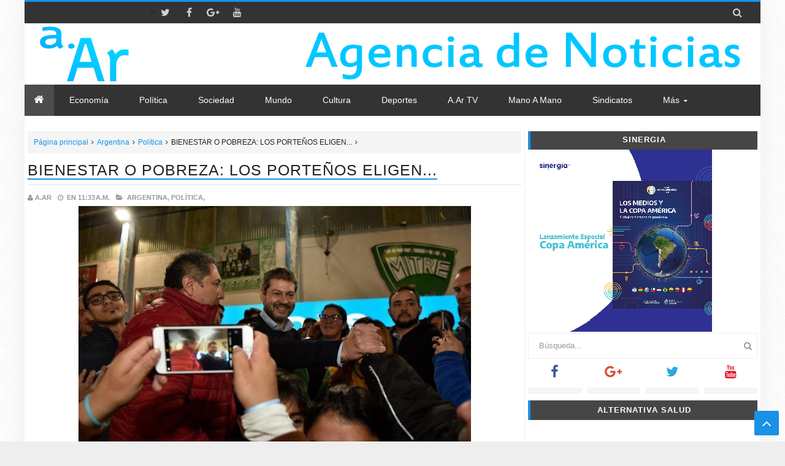

--- FILE ---
content_type: text/javascript; charset=UTF-8
request_url: https://www.avenidargentina.com/feeds/posts/summary?max-results=1&start-index=3112&alt=json-in-script&callback=getrandom
body_size: 1232
content:
// API callback
getrandom({"version":"1.0","encoding":"UTF-8","feed":{"xmlns":"http://www.w3.org/2005/Atom","xmlns$openSearch":"http://a9.com/-/spec/opensearchrss/1.0/","xmlns$blogger":"http://schemas.google.com/blogger/2008","xmlns$georss":"http://www.georss.org/georss","xmlns$gd":"http://schemas.google.com/g/2005","xmlns$thr":"http://purl.org/syndication/thread/1.0","id":{"$t":"tag:blogger.com,1999:blog-3835407794810146271"},"updated":{"$t":"2025-12-24T23:22:22.560-03:00"},"category":[{"term":"Argentina"},{"term":"Política"},{"term":"Economía"},{"term":"Sociedad"},{"term":"Mundo"},{"term":"Notas"},{"term":"Tecno"},{"term":"Deportes"},{"term":"Cultura"},{"term":"salud"},{"term":"Notas Especiales"},{"term":"Columnas"},{"term":"Editoriales"},{"term":"Mano a Mano"},{"term":"a.Ar TV"},{"term":"Una Ventana Al Derecho"}],"title":{"type":"text","$t":"a.Ar"},"subtitle":{"type":"html","$t":""},"link":[{"rel":"http://schemas.google.com/g/2005#feed","type":"application/atom+xml","href":"https:\/\/www.avenidargentina.com\/feeds\/posts\/summary"},{"rel":"self","type":"application/atom+xml","href":"https:\/\/www.blogger.com\/feeds\/3835407794810146271\/posts\/summary?alt=json-in-script\u0026start-index=3112\u0026max-results=1"},{"rel":"alternate","type":"text/html","href":"https:\/\/www.avenidargentina.com\/"},{"rel":"hub","href":"http://pubsubhubbub.appspot.com/"},{"rel":"previous","type":"application/atom+xml","href":"https:\/\/www.blogger.com\/feeds\/3835407794810146271\/posts\/summary?alt=json-in-script\u0026start-index=3111\u0026max-results=1"},{"rel":"next","type":"application/atom+xml","href":"https:\/\/www.blogger.com\/feeds\/3835407794810146271\/posts\/summary?alt=json-in-script\u0026start-index=3113\u0026max-results=1"}],"author":[{"name":{"$t":" "},"uri":{"$t":"http:\/\/www.blogger.com\/profile\/03290726847438993284"},"email":{"$t":"noreply@blogger.com"},"gd$image":{"rel":"http://schemas.google.com/g/2005#thumbnail","width":"16","height":"16","src":"https:\/\/img1.blogblog.com\/img\/b16-rounded.gif"}}],"generator":{"version":"7.00","uri":"http://www.blogger.com","$t":"Blogger"},"openSearch$totalResults":{"$t":"10485"},"openSearch$startIndex":{"$t":"3112"},"openSearch$itemsPerPage":{"$t":"1"},"entry":[{"id":{"$t":"tag:blogger.com,1999:blog-3835407794810146271.post-6864819485100842703"},"published":{"$t":"2019-12-25T10:50:00.005-03:00"},"updated":{"$t":"2019-12-25T10:50:57.660-03:00"},"category":[{"scheme":"http://www.blogger.com/atom/ns#","term":"Argentina"},{"scheme":"http://www.blogger.com/atom/ns#","term":"Tecno"}],"title":{"type":"text","$t":"WHATSAPP: ¿CÓMO ENVIAR SALUDOS A TODOS LOS CONTACTOS A MISMO TIEMPO?"},"summary":{"type":"text","$t":"\n\n\nWhatsApp: ¿cómo hacer para saludar a todos tus contactos al mismo tiempo en estas fiestas?\n\n\n\n\nEn vez de tener que \nseleccionar a cada uno de tus contactos y desearles felicidades, hay una forma que no muchos conocen que te permitirán ahorrar tiempo.\n\n\n\n\n\n\nLlegan\n las 12 de la noche y siempre pasa lo mismo: tenés que saludar a \nfamiliares, amigos y compañeros de trabajo. Hacerlo uno a uno a "},"link":[{"rel":"replies","type":"application/atom+xml","href":"https:\/\/www.avenidargentina.com\/feeds\/6864819485100842703\/comments\/default","title":"Comentarios de la entrada"},{"rel":"replies","type":"text/html","href":"https:\/\/www.avenidargentina.com\/2019\/12\/whatsapp-como-enviar-saludos-todos-los.html#comment-form","title":"0 Comentarios"},{"rel":"edit","type":"application/atom+xml","href":"https:\/\/www.blogger.com\/feeds\/3835407794810146271\/posts\/default\/6864819485100842703"},{"rel":"self","type":"application/atom+xml","href":"https:\/\/www.blogger.com\/feeds\/3835407794810146271\/posts\/default\/6864819485100842703"},{"rel":"alternate","type":"text/html","href":"https:\/\/www.avenidargentina.com\/2019\/12\/whatsapp-como-enviar-saludos-todos-los.html","title":"WHATSAPP: ¿CÓMO ENVIAR SALUDOS A TODOS LOS CONTACTOS A MISMO TIEMPO?"}],"author":[{"name":{"$t":"a.Ar"},"uri":{"$t":"http:\/\/www.blogger.com\/profile\/03175937501359297640"},"email":{"$t":"noreply@blogger.com"},"gd$image":{"rel":"http://schemas.google.com/g/2005#thumbnail","width":"16","height":"16","src":"https:\/\/img1.blogblog.com\/img\/b16-rounded.gif"}}],"media$thumbnail":{"xmlns$media":"http://search.yahoo.com/mrss/","url":"https:\/\/blogger.googleusercontent.com\/img\/b\/R29vZ2xl\/AVvXsEgM1RCXObwhGg5j6yb_EToB-aH63LfF2B0PnyMH-uO4ZwQ67p3tifZN9yzGLbFDxwGeoa3MC-OWa2WEmxh3qYmmIpOEmsTeH4QrDFWqc3Dh7nV4KuUHZI2hfBF_8nODgCSaN5lzExKoJpQ\/s72-c\/11.jpg","height":"72","width":"72"},"thr$total":{"$t":"0"}}]}});

--- FILE ---
content_type: text/javascript; charset=UTF-8
request_url: https://www.avenidargentina.com//feeds/posts/summary/?max-results=5&alt=json-in-script&callback=jQuery213022272598058848914_1768717140873&_=1768717140874
body_size: 3456
content:
// API callback
jQuery213022272598058848914_1768717140873({"version":"1.0","encoding":"UTF-8","feed":{"xmlns":"http://www.w3.org/2005/Atom","xmlns$openSearch":"http://a9.com/-/spec/opensearchrss/1.0/","xmlns$blogger":"http://schemas.google.com/blogger/2008","xmlns$georss":"http://www.georss.org/georss","xmlns$gd":"http://schemas.google.com/g/2005","xmlns$thr":"http://purl.org/syndication/thread/1.0","id":{"$t":"tag:blogger.com,1999:blog-3835407794810146271"},"updated":{"$t":"2025-12-24T23:22:22.560-03:00"},"category":[{"term":"Argentina"},{"term":"Política"},{"term":"Economía"},{"term":"Sociedad"},{"term":"Mundo"},{"term":"Notas"},{"term":"Tecno"},{"term":"Deportes"},{"term":"Cultura"},{"term":"salud"},{"term":"Notas Especiales"},{"term":"Columnas"},{"term":"Editoriales"},{"term":"Mano a Mano"},{"term":"a.Ar TV"},{"term":"Una Ventana Al Derecho"}],"title":{"type":"text","$t":"a.Ar"},"subtitle":{"type":"html","$t":""},"link":[{"rel":"http://schemas.google.com/g/2005#feed","type":"application/atom+xml","href":"https:\/\/www.avenidargentina.com\/feeds\/posts\/summary"},{"rel":"self","type":"application/atom+xml","href":"https:\/\/www.blogger.com\/feeds\/3835407794810146271\/posts\/summary?alt=json-in-script\u0026max-results=5"},{"rel":"alternate","type":"text/html","href":"https:\/\/www.avenidargentina.com\/"},{"rel":"hub","href":"http://pubsubhubbub.appspot.com/"},{"rel":"next","type":"application/atom+xml","href":"https:\/\/www.blogger.com\/feeds\/3835407794810146271\/posts\/summary?alt=json-in-script\u0026start-index=6\u0026max-results=5"}],"author":[{"name":{"$t":" "},"uri":{"$t":"http:\/\/www.blogger.com\/profile\/03290726847438993284"},"email":{"$t":"noreply@blogger.com"},"gd$image":{"rel":"http://schemas.google.com/g/2005#thumbnail","width":"16","height":"16","src":"https:\/\/img1.blogblog.com\/img\/b16-rounded.gif"}}],"generator":{"version":"7.00","uri":"http://www.blogger.com","$t":"Blogger"},"openSearch$totalResults":{"$t":"10485"},"openSearch$startIndex":{"$t":"1"},"openSearch$itemsPerPage":{"$t":"5"},"entry":[{"id":{"$t":"tag:blogger.com,1999:blog-3835407794810146271.post-8890286555022463905"},"published":{"$t":"2025-06-09T19:01:00.004-03:00"},"updated":{"$t":"2025-06-09T19:01:39.518-03:00"},"category":[{"scheme":"http://www.blogger.com/atom/ns#","term":"Argentina"},{"scheme":"http://www.blogger.com/atom/ns#","term":"Notas"}],"title":{"type":"text","$t":"JONES HUALA POR FIN PRESO"},"summary":{"type":"text","$t":"\u0026nbsp;Detención de Facundo Jones Huala: de qué lo acusan y por qué podría seguir preso.El líder de la Resistencia Ancestral Mapuche (RAM) Facundo Jones Huala \nfue detenido este domingo a la noche en la terminal de ómnibus de El \nBolsón y trasladado luego a Bariloche, donde este miércoles se realizará\n la formalización de la acusación por la que fue aprehendido y en la que\n el Ministerio Público "},"link":[{"rel":"replies","type":"application/atom+xml","href":"https:\/\/www.avenidargentina.com\/feeds\/8890286555022463905\/comments\/default","title":"Comentarios de la entrada"},{"rel":"replies","type":"text/html","href":"https:\/\/www.avenidargentina.com\/2025\/06\/jones-huala-por-fin-preso.html#comment-form","title":"0 Comentarios"},{"rel":"edit","type":"application/atom+xml","href":"https:\/\/www.blogger.com\/feeds\/3835407794810146271\/posts\/default\/8890286555022463905"},{"rel":"self","type":"application/atom+xml","href":"https:\/\/www.blogger.com\/feeds\/3835407794810146271\/posts\/default\/8890286555022463905"},{"rel":"alternate","type":"text/html","href":"https:\/\/www.avenidargentina.com\/2025\/06\/jones-huala-por-fin-preso.html","title":"JONES HUALA POR FIN PRESO"}],"author":[{"name":{"$t":"a.Ar"},"uri":{"$t":"http:\/\/www.blogger.com\/profile\/03175937501359297640"},"email":{"$t":"noreply@blogger.com"},"gd$image":{"rel":"http://schemas.google.com/g/2005#thumbnail","width":"16","height":"16","src":"https:\/\/img1.blogblog.com\/img\/b16-rounded.gif"}}],"media$thumbnail":{"xmlns$media":"http://search.yahoo.com/mrss/","url":"https:\/\/blogger.googleusercontent.com\/img\/b\/R29vZ2xl\/AVvXsEgtRLqZFXNv69Wptzyzk5_-yzer1VQ7LTy99icYAPPhoUiyHxYxF20X8ojA_JvOo5zQaUQYpeEGCPg041tmehPspbSNEmzoKDyOOOF2Lu0NIZttfcVLyjeUW2htxqz9duDw-fmaN8dP02f83Gi3OMuTwcd43REcV-d-PcZWzHNlb_ZK-u2tvfgtY3zw1xM\/s72-c\/6.jpeg","height":"72","width":"72"},"thr$total":{"$t":"0"}},{"id":{"$t":"tag:blogger.com,1999:blog-3835407794810146271.post-8002237617392586555"},"published":{"$t":"2025-06-09T18:52:00.005-03:00"},"updated":{"$t":"2025-06-09T18:52:31.956-03:00"},"category":[{"scheme":"http://www.blogger.com/atom/ns#","term":"Argentina"},{"scheme":"http://www.blogger.com/atom/ns#","term":"Notas"}],"title":{"type":"text","$t":"TURKMENISTÁN,  EL PAÍS MÁS RARO DEL PLANETA"},"summary":{"type":"text","$t":"\u0026nbsp;El país más extraño del mundo para visitar: repleto de récords Guinness, sin tránsito y leyes extrañas.Un\n exótico destino prácticamente cerrado al turismo sorprende a los pocos \nque se animan a viajar hasta allí con paisajes futuristas, calles vacías\n y una rara regla que prohíbe tener el coche sucio.Asia\n es una región del planeta que a la mayoría de los occidentales les \nqueda lejísimos,"},"link":[{"rel":"replies","type":"application/atom+xml","href":"https:\/\/www.avenidargentina.com\/feeds\/8002237617392586555\/comments\/default","title":"Comentarios de la entrada"},{"rel":"replies","type":"text/html","href":"https:\/\/www.avenidargentina.com\/2025\/06\/turkmenistan-el-pais-mas-raro-del.html#comment-form","title":"0 Comentarios"},{"rel":"edit","type":"application/atom+xml","href":"https:\/\/www.blogger.com\/feeds\/3835407794810146271\/posts\/default\/8002237617392586555"},{"rel":"self","type":"application/atom+xml","href":"https:\/\/www.blogger.com\/feeds\/3835407794810146271\/posts\/default\/8002237617392586555"},{"rel":"alternate","type":"text/html","href":"https:\/\/www.avenidargentina.com\/2025\/06\/turkmenistan-el-pais-mas-raro-del.html","title":"TURKMENISTÁN,  EL PAÍS MÁS RARO DEL PLANETA"}],"author":[{"name":{"$t":"a.Ar"},"uri":{"$t":"http:\/\/www.blogger.com\/profile\/03175937501359297640"},"email":{"$t":"noreply@blogger.com"},"gd$image":{"rel":"http://schemas.google.com/g/2005#thumbnail","width":"16","height":"16","src":"https:\/\/img1.blogblog.com\/img\/b16-rounded.gif"}}],"media$thumbnail":{"xmlns$media":"http://search.yahoo.com/mrss/","url":"https:\/\/blogger.googleusercontent.com\/img\/b\/R29vZ2xl\/AVvXsEgGqzShkgaJkANoIdnL0NLrNbcNjUBT52ETexSnEphL8-KRzPuGYUpM3ASUkbvEdNhmDHLTQO7R6WsqFVpXsfvfdklYdlwJffK96BxgI3PRWnIr519lY4dfGD8l6qqYKz1eFbJ5iKI2uirMEjIK4pKLiUid9ulKBoGyNixD8Dtoab-wBNCO0RiNz0UTPOg\/s72-c\/5.jpeg","height":"72","width":"72"},"thr$total":{"$t":"0"}},{"id":{"$t":"tag:blogger.com,1999:blog-3835407794810146271.post-4539171367635982381"},"published":{"$t":"2025-06-09T18:43:00.003-03:00"},"updated":{"$t":"2025-06-09T18:43:47.527-03:00"},"category":[{"scheme":"http://www.blogger.com/atom/ns#","term":"Argentina"},{"scheme":"http://www.blogger.com/atom/ns#","term":"Sociedad"}],"title":{"type":"text","$t":"APPS DE CITAS, COMO EVITAR RIESGOS"},"summary":{"type":"text","$t":"\u0026nbsp;Cómo encontrar pareja online sin caer en trampas.Aunque\n muchos aún sueñan con un encuentro casual, las aplicaciones de citas \nganan terreno como espacio para conectar de forma duradera. Claves para \nhacerlo sin frustrarse, consejos para armar un buen perfil y alertas que\n conviene tener en cuenta.Para muchas personas, volver al ruedo después de una separación, una \nmala experiencia o "},"link":[{"rel":"replies","type":"application/atom+xml","href":"https:\/\/www.avenidargentina.com\/feeds\/4539171367635982381\/comments\/default","title":"Comentarios de la entrada"},{"rel":"replies","type":"text/html","href":"https:\/\/www.avenidargentina.com\/2025\/06\/aaps-de-citas-como-evitar-riesgos.html#comment-form","title":"0 Comentarios"},{"rel":"edit","type":"application/atom+xml","href":"https:\/\/www.blogger.com\/feeds\/3835407794810146271\/posts\/default\/4539171367635982381"},{"rel":"self","type":"application/atom+xml","href":"https:\/\/www.blogger.com\/feeds\/3835407794810146271\/posts\/default\/4539171367635982381"},{"rel":"alternate","type":"text/html","href":"https:\/\/www.avenidargentina.com\/2025\/06\/aaps-de-citas-como-evitar-riesgos.html","title":"APPS DE CITAS, COMO EVITAR RIESGOS"}],"author":[{"name":{"$t":"a.Ar"},"uri":{"$t":"http:\/\/www.blogger.com\/profile\/03175937501359297640"},"email":{"$t":"noreply@blogger.com"},"gd$image":{"rel":"http://schemas.google.com/g/2005#thumbnail","width":"16","height":"16","src":"https:\/\/img1.blogblog.com\/img\/b16-rounded.gif"}}],"media$thumbnail":{"xmlns$media":"http://search.yahoo.com/mrss/","url":"https:\/\/blogger.googleusercontent.com\/img\/b\/R29vZ2xl\/AVvXsEiO81ikfqvJdp9uZjqiqqYbsWGcYcl4b0UxsurP-LlO51EJrIKtZIslk8FtIbtr1F84zx8qtmo79ix1ZOD8EfTLnie6MaYJlJg_IETUpQ0E_ttoYVRba4FAxkbjB2YO78wcUd_m7Sf_eAEMYtHGZ-RmscOzT_QogJOb-mWC7XfHMOUN-Emsng1eawqdoTQ\/s72-c\/4.jpg","height":"72","width":"72"},"thr$total":{"$t":"0"}},{"id":{"$t":"tag:blogger.com,1999:blog-3835407794810146271.post-1624613421344536141"},"published":{"$t":"2025-06-09T18:32:00.002-03:00"},"updated":{"$t":"2025-06-09T18:32:08.959-03:00"},"category":[{"scheme":"http://www.blogger.com/atom/ns#","term":"Argentina"},{"scheme":"http://www.blogger.com/atom/ns#","term":"Mundo"}],"title":{"type":"text","$t":"RUSIA LANZO SU MAYOR ATAQUE CONTRA UCRANIA A PESAR DE LAS NEGOCIACIONES"},"summary":{"type":"text","$t":"\u0026nbsp;Rusia lanzó el mayor ataque con drones de la guerra: 479 aparatos contra Ucrania.Moscú\n desplegó además misiles hipersónicos Kinzhal y de crucero Kh-101. Las \ndefensas ucranianas lograron derribar la mayoría de los aparatos, aunque\n se registraron impactos en 10 localidades del territorio.En medio de las negociaciones para el intercambio de prisioneros y cuerpos de soldados caídos entre "},"link":[{"rel":"replies","type":"application/atom+xml","href":"https:\/\/www.avenidargentina.com\/feeds\/1624613421344536141\/comments\/default","title":"Comentarios de la entrada"},{"rel":"replies","type":"text/html","href":"https:\/\/www.avenidargentina.com\/2025\/06\/rusia-lanzo-su-mayor-ataque-contra.html#comment-form","title":"0 Comentarios"},{"rel":"edit","type":"application/atom+xml","href":"https:\/\/www.blogger.com\/feeds\/3835407794810146271\/posts\/default\/1624613421344536141"},{"rel":"self","type":"application/atom+xml","href":"https:\/\/www.blogger.com\/feeds\/3835407794810146271\/posts\/default\/1624613421344536141"},{"rel":"alternate","type":"text/html","href":"https:\/\/www.avenidargentina.com\/2025\/06\/rusia-lanzo-su-mayor-ataque-contra.html","title":"RUSIA LANZO SU MAYOR ATAQUE CONTRA UCRANIA A PESAR DE LAS NEGOCIACIONES"}],"author":[{"name":{"$t":"a.Ar"},"uri":{"$t":"http:\/\/www.blogger.com\/profile\/03175937501359297640"},"email":{"$t":"noreply@blogger.com"},"gd$image":{"rel":"http://schemas.google.com/g/2005#thumbnail","width":"16","height":"16","src":"https:\/\/img1.blogblog.com\/img\/b16-rounded.gif"}}],"media$thumbnail":{"xmlns$media":"http://search.yahoo.com/mrss/","url":"https:\/\/blogger.googleusercontent.com\/img\/b\/R29vZ2xl\/AVvXsEib3xjREIkFHMKe0jdt0KFQ8l5BI6rbBBpnhQqvYrlo7gNvYh0mAIsszkFVuAhv44pPe-e3uF9xDqzjv9DSzmrAKfI-vrxzLw9CHaFaxPWhE7s9KcwS9Vywz1N905HnOlVXw2QYDmRpWcl4bMfNcsAlumb9W5jWIoTK1psOsGGuVcCcOLdecHEHd2ZZeWo\/s72-c\/3.jpg","height":"72","width":"72"},"thr$total":{"$t":"0"}},{"id":{"$t":"tag:blogger.com,1999:blog-3835407794810146271.post-7078584907773438519"},"published":{"$t":"2025-06-09T18:21:00.006-03:00"},"updated":{"$t":"2025-06-09T18:21:54.396-03:00"},"category":[{"scheme":"http://www.blogger.com/atom/ns#","term":"Argentina"},{"scheme":"http://www.blogger.com/atom/ns#","term":"Política"}],"title":{"type":"text","$t":"GARRAHAN: PROFESIONALES VENDEN ALFAJORES PARA LLEGAR A FIN DE MES"},"summary":{"type":"text","$t":"\u0026nbsp;Hay que avisarle al presidente que los ñoquis están en el Congreso, ridículamente llamado \"Honorable\", puesto que cobran y una millonada por no hacer absolutamente nada, y también en la Rosada repleta de asesores \"come chicle\".El\n dolor en los quirófanos del Garrahan: están en las cirugías más \ncomplejas del país y venden alfajores para llegar a fin de mes.El hospital pediátrico que atiende"},"link":[{"rel":"replies","type":"application/atom+xml","href":"https:\/\/www.avenidargentina.com\/feeds\/7078584907773438519\/comments\/default","title":"Comentarios de la entrada"},{"rel":"replies","type":"text/html","href":"https:\/\/www.avenidargentina.com\/2025\/06\/garrahan-profesionales-venden-alfajores.html#comment-form","title":"0 Comentarios"},{"rel":"edit","type":"application/atom+xml","href":"https:\/\/www.blogger.com\/feeds\/3835407794810146271\/posts\/default\/7078584907773438519"},{"rel":"self","type":"application/atom+xml","href":"https:\/\/www.blogger.com\/feeds\/3835407794810146271\/posts\/default\/7078584907773438519"},{"rel":"alternate","type":"text/html","href":"https:\/\/www.avenidargentina.com\/2025\/06\/garrahan-profesionales-venden-alfajores.html","title":"GARRAHAN: PROFESIONALES VENDEN ALFAJORES PARA LLEGAR A FIN DE MES"}],"author":[{"name":{"$t":"a.Ar"},"uri":{"$t":"http:\/\/www.blogger.com\/profile\/03175937501359297640"},"email":{"$t":"noreply@blogger.com"},"gd$image":{"rel":"http://schemas.google.com/g/2005#thumbnail","width":"16","height":"16","src":"https:\/\/img1.blogblog.com\/img\/b16-rounded.gif"}}],"media$thumbnail":{"xmlns$media":"http://search.yahoo.com/mrss/","url":"https:\/\/blogger.googleusercontent.com\/img\/b\/R29vZ2xl\/AVvXsEj3EUBcGqDNI3xPa6og30eHtXW8ftdlcmi8QtEXdJ0PX88wwco-wSbRhgt1Ftdt5MAufiVgihQscgEqEHyFexdbJozkRBxqYLv461ZAUo4mBKoMqVvt329xHyhmTztvR82_BaJJoCWmg3LkfUmsM2DKli6H7fUqOT-z1QpGdRDKh_P_GYDMF_IN9fEZans\/s72-c\/2.jpg","height":"72","width":"72"},"thr$total":{"$t":"0"}}]}});